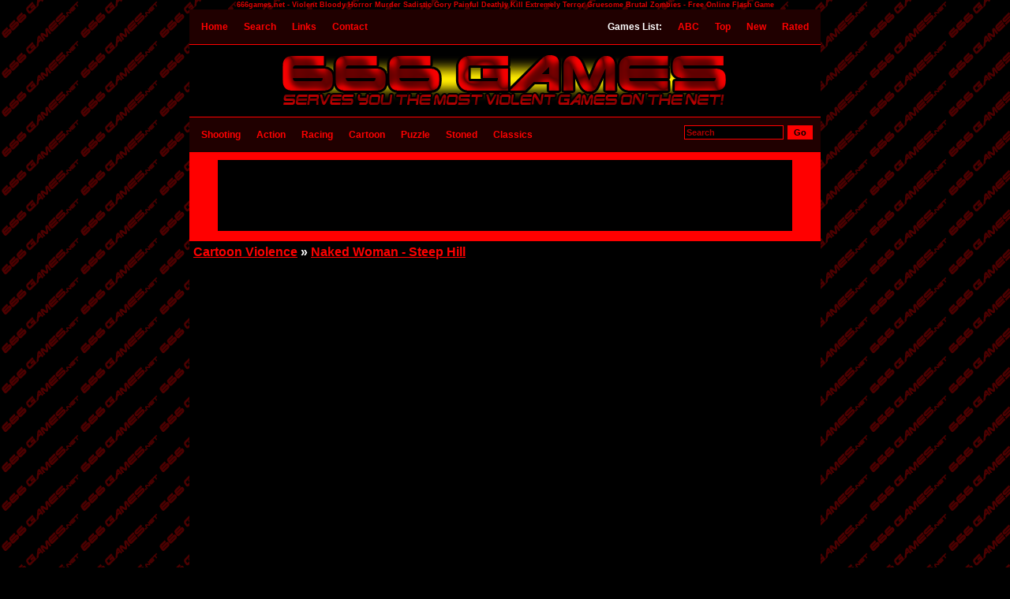

--- FILE ---
content_type: text/html; charset=UTF-8
request_url: http://666games.net/Violent/Flash/Play/402/Naked_Woman_-_Steep_Hill.html
body_size: 3585
content:
<!DOCTYPE html><html lang="en"><head><meta charset="UTF-8"><meta name="description" content="Naked Woman - Steep Hill - This is the reason why women shouldnt always drive a bike, just see what can happen if they do! - Cartoon Violence 666 online violent and bloody games"><meta name="apple-mobile-web-app-capable" content="yes"><meta name="apple-mobile-web-app-status-bar-style" content="black-translucent"><meta name="HandheldFriendly" content="true"><meta name="MobileOptimized" content="width"><meta name="mobile-web-app-capable" content="yes"><meta name="viewport" content="width=device-width, initial-scale=1.0, user-scalable=no"><title>Naked Woman - Steep Hill Game - 666 Games - Violent Cartoon Violence Game</title><link rel="icon" href="http://666games.net/favicon.ico" type="image/x-icon" /><link rel="stylesheet" href="http://666games.net/css/main.css?v=2" type="text/css" /><script src="http://666games.net/js/functions.js?v=1" type="text/javascript"></script><script>(function(i,s,o,g,r,a,m){i['GoogleAnalyticsObject']=r;i[r]=i[r]||function(){ (i[r].q=i[r].q||[]).push(arguments)},i[r].l=1*new Date();a=s.createElement(o), m=s.getElementsByTagName(o)[0];a.async=1;a.src=g;m.parentNode.insertBefore(a,m) })(window,document,'script','https://www.google-analytics.com/analytics.js','ga'); ga('create', 'UA-2774126-1', 'auto'); ga('send', 'pageview');</script><link rel="stylesheet" href="http://666games.net/css/rating.css" type="text/css" /><script src="http://666games.net/js/rating.js" type="text/javascript"></script><script type="text/javascript">game.resize = true; game.width = 640; game.height = 480;</script><script type='text/javascript' data-cfasync='false' src='//dsms0mj1bbhn4.cloudfront.net/assets/pub/shareaholic.js' data-shr-siteid='42c1d37ba8cca41949533e15c62c234c' async='async'></script></head><body onload="resize();" onresize="resize();" id="body"><script src="http://666games.net/ads/responsive.js"></script><div class="wrapper"><a name="top"></a><div class="top_text"><b>666games.net - </b>Violent Bloody Horror Murder Sadistic Gory Painful Deathly Kill Extremely Terror Gruesome Brutal Zombies - Free Online Flash Game</div><nav><ul style="float:right;"><li><span>Games List:</span></li><li><a href="http://666games.net/AllGames/Alphabetic/">ABC</a></li><li><a href="http://666games.net/AllGames/MostPlayed/">Top</a></li><li><a href="http://666games.net/AllGames/New/">New</a></li><li><a href="http://666games.net/AllGames/Rated/">Rated</a></li></ul><ul><li><a href="http://666games.net/">Home</a></li><li><a href="http://666games.net/Search/">Search</a></li><li><a href="http://666games.net/Vote/">Links</a></li><li><a href="http://666games.net/Contact/">Contact</a></li></ul><div style="clear:both;"></div></nav><header id="header"><a href="http://666games.net" title="Keeping serial killers off the streets since 2007"><img id="logo" src="http://666games.net/img/logo.png" alt="666 Games - Free Online Violent Flash Games" width="640" height="80"></a></header><nav><ul style="float:right;"><li><form onsubmit="search_init(); return false;" action="http://666games.net/Search/" enctype="application/x-www-form-urlencoded" method="post"><input class="search_field" type="text" id="search" name="search" onblur="search_blur();" onfocus="search_focus();" value="Search"><input onclick="search_init(); return false;" class="search_button" type="submit" value="Go" /></form></li></ul><ul><li><a href="http://666games.net/Violent/Categories/Shooting/">Shooting</a></li><li><a href="http://666games.net/Violent/Categories/Action/">Action</a></li><li><a href="http://666games.net/Violent/Categories/Racing/">Racing</a></li><li><a href="http://666games.net/Violent/Categories/Cartoon_Violence/">Cartoon</a></li><li><a href="http://666games.net/Violent/Categories/Puzzle/">Puzzle</a></li><li><a href="http://666games.net/Violent/Categories/Stoned/">Stoned</a></li><li><a href="http://666games.net/Violent/Categories/Classics/">Classics</a></li></ul><div style="clear:both;"></div></nav><div class="ad_top"><div id="666_ad_top"></div><script type="text/javascript" src="http://666games.net/ads/responsive.php?id=cpmstar&div=666_ad_top"></script></div><main><h1><a href="http://666games.net/Violent/Categories/Cartoon_Violence/">Cartoon Violence</a> &raquo; <a href="http://666games.net/Violent/Flash/Play/402/Naked_Woman_-_Steep_Hill.html">Naked Woman - Steep Hill</a></h1><div align="center"><div id="game" style="margin:20px 0 20px 0; width:640px; height:480px;"><iframe src="https://www.joypadmedia.com/get_emulator.php?w=640&h=480&r=1&f=https://www.joypadmedia.com/emulator/f/666/naked-woman-steep-hill.swf" width="100%" height="100%" frameborder="0" scrolling="no" allowfullscreen></iframe></div><div id="game_player_text" style="margin-bottom:15px;">This Flash game is loaded with the Ruffle emulator, <a onclick="switch_player('flash', 'naked-woman-steep-hill.swf'); return false;" href="#">try Flash Player instead</a>.</div></div><div class="padding" style="margin-bottom:10px;border-top:1px solid #FF0000;"><div style="float:right;margin:5px 5px 5px 10px;width:300px;height:250px;background:#222222;"><SCRIPT language="Javascript">
var cpmstar_rnd=Math.round(Math.random()*999999);
var cpmstar_pid=4973;
var cpmstar_subpid=0;
document.writeln("<SCR"+"IPT language='Javascript' src='//server.cpmstar.com/view.aspx?poolid="+cpmstar_pid+"&script=1&rnd="+cpmstar_rnd+"&subpoolid="+cpmstar_subpid+"'></SCR"+"IPT>");
</SCRIPT></div>This is the reason why women shouldnt always drive a bike, just see what can happen if they do!<br><br><div class="rated_text"><b>Rated: </b><span id="outOfFive_402">4.04</span></div>
		<ul class="star-rating" id="rater_402">
			<li class="current-rating" style="width:80.87%;" id="ul_402"></li>
			<li><a onclick="rate('1','402'); return false;" href="#" class="one-star" >1</a></li>
			<li><a onclick="rate('2','402'); return false;" href="#" class="two-stars">2</a></li>
			<li><a onclick="rate('3','402'); return false;" href="#" class="three-stars">3</a></li>
			<li><a onclick="rate('4','402'); return false;" href="#" class="four-stars">4</a></li>
			<li><a onclick="rate('5','402'); return false;" href="#" class="five-stars">5</a></li>
		</ul>
		<div id="loading_402"></div><br><br><b>Controls: </b>Mouse<br><b>Plays: </b>646,607<br><b>Similar games: </b><a href="http://666games.net/Violent/Flash/Play/392/A_True_Stick_Death_2.html">A True Stick Death 2</a><br><b>Author: </b><a href="http://www.powow.com/baddeeds/" target="_blank">Bad Deeds</a><br><b>Cheats: </b>-<div style="clear:both;"></div></div><div class="thumbs"><div class="thumb"><a href="http://666games.net/Violent/Flash/Play/274/Hitman.html">Hitman</a><a href="http://666games.net/Violent/Flash/Play/274/Hitman.html" title="Hitman"><img src="http://666games.net/files/img/hitman.jpg" alt="Hitman"></a>This is some very weird combo of a shooter and a christmas game, shoot shoot shoot! According to some people this game is crap.</div><div class="thumb"><a href="http://666games.net/Violent/Flash/Play/734/Ninja_Arashi.html">Ninja Arashi</a><a href="http://666games.net/Violent/Flash/Play/734/Ninja_Arashi.html" title="Ninja Arashi"><img src="http://666games.net/files/img/734.jpg" alt="Ninja Arashi"></a>Play as a ninja in this side scrolling platformer, find Orochi as he has kidnapped your son. Use your hiding and fighting skills to get t...</div><div class="thumb"><a href="http://666games.net/Violent/Flash/Play/539/Zombie_Modown.html">Zombie Modown</a><a href="http://666games.net/Violent/Flash/Play/539/Zombie_Modown.html" title="Zombie Modown"><img src="http://666games.net/files/img/zombiemodown.jpg" alt="Zombie Modown"></a>Run down as much zombies as you can without hitting obstacles like gravestones. If you're not fast enough your car will get eaten!</div><div class="thumb"><a href="http://666games.net/Violent/Flash/Play/663/Black_Sheep_Acres.html">Black Sheep Acres</a><a href="http://666games.net/Violent/Flash/Play/663/Black_Sheep_Acres.html" title="Black Sheep Acres"><img src="http://666games.net/files/img/BlackSheepAcres.png" alt="Black Sheep Acres"></a>Defend yourself in the style of The Last Stand, starts with bunnies... Shoot and upgrade your weapons in between the levels.</div><div class="thumb"><a href="http://666games.net/Violent/Flash/Play/270/Teletubbies_Shooter.html">Teletubbies Shooter</a><a href="http://666games.net/Violent/Flash/Play/270/Teletubbies_Shooter.html" title="Teletubbies Shooter"><img src="http://666games.net/files/img/teletubbies.jpg" alt="Teletubbies Shooter"></a>This is one of the best good old Teletubbie-shooters around, use different weapons depending on how far they are away.</div><div class="thumb"><a href="http://666games.net/Violent/Flash/Play/654/SWAT.html">S.W.A.T.</a><a href="http://666games.net/Violent/Flash/Play/654/SWAT.html" title="S.W.A.T."><img src="http://666games.net/files/img/swat.jpg" alt="S.W.A.T."></a>Stickmen, Weapons And Tactics... Just a simple shooter with a stickman, hide and shoot the enemies.</div><div class="thumb"><a href="http://666games.net/Violent/Flash/Play/273/Roadrage.html">Roadrage</a><a href="http://666games.net/Violent/Flash/Play/273/Roadrage.html" title="Roadrage"><img src="http://666games.net/files/img/roadrage.gif" alt="Roadrage"></a>Roadrage is a pretty simple death racer, controlled by the mouse you can kill everything you want with your shitmobile!</div><div class="thumb"><a href="http://666games.net/Violent/Flash/Play/205/Crab-ball.html">Crab-ball</a><a href="http://666games.net/Violent/Flash/Play/205/Crab-ball.html" title="Crab-ball"><img src="http://666games.net/files/img/crabball.jpg" alt="Crab-ball"></a>Just play some volleyball with a crab on a sunny beach, looks and plays very good. Shiny colors may attract stoned peoplel!!!</div><div style="clear:both;"></div></div>	</main>
	
	<div class="ad_bot">
		<div id="666_ad_bot"></div>
		<script type="text/javascript" src="http://666games.net/ads/responsive.php?id=ega&div=666_ad_bot"></script>
	</div>
	
	<a href="#top" class="link_to_top">^ top</a>
	<div style="clear:both;"></div>
	
	<footer>
		&copy; 666games.net - 2007-2026 - Rights for all games to their respective owners. - 
		<a href="http://666games.net/Terms/#terms">Terms</a> - 
		<a href="http://666games.net/Terms/#privacy">Privacy Policy</a> - 
		<a href="http://666games.net/Terms/#disclaimer">Disclaimer</a> - 
		<a href="http://666games.net/sitemap.xml">Sitemap</a>
	</footer>
	
</div>

</body>
</html>

--- FILE ---
content_type: text/html; charset=UTF-8
request_url: https://www.joypadmedia.com/get_emulator.php?w=640&h=480&r=1&f=https://www.joypadmedia.com/emulator/f/666/naked-woman-steep-hill.swf
body_size: 335
content:
<!DOCTYPE html><html lang="en"><head><meta charset="UTF-8"><title>Embed game</title></head><body style="margin:0;background:#000000;"><div id="container" style="position:absolute;top:0;right:0;bottom:0;left:0;"><script> window.RufflePlayer = window.RufflePlayer || {};window.addEventListener("DOMContentLoaded", () => {let ruffle = window.RufflePlayer.newest();let player = ruffle.createPlayer();let container = document.getElementById("container");container.appendChild(player);player.style.width = '100%';player.style.height = '100%';player.load("https://www.joypadmedia.com/emulator/f/666/naked-woman-steep-hill.swf");});</script><script src="https://www.joypadmedia.com/emulator/e/ruffle/ruffle.js"></script></div></body></html>

--- FILE ---
content_type: text/html
request_url: http://666games.net/ads/responsive/cpmstar_728x90.html
body_size: 281
content:
<!DOCTYPE html><html lang="en"><head><meta charset="UTF-8"><title>jpmad</title></head>

<body style="margin:0; background:#000000;">

<SCRIPT language="Javascript">
document.writeln("<SCR"+"IPT language='Javascript' src='//server.cpmstar.com/view.aspx?poolid=4971&script=1&rnd="+Math.round(Math.random()*999999)+"&subpoolid=3'></SCR"+"IPT>");
</SCRIPT>

</body>
</html>

--- FILE ---
content_type: text/css
request_url: http://666games.net/css/main.css?v=2
body_size: 796
content:
body {
	margin:0;
	background-color:#000000;
	background-image:url('../img/bg.png');
	background-attachment:fixed;
	font-family:Arial,Verdana,sans;
	font-size:12px;
	color:#FFFFFF;
}

a {
	color:#FF0000;
}

h1 {
	margin:0;
	padding:5px;
	font-size:16px;
	font-weight:bold;
}

h2 {
	margin:0;
	padding:2px;
	background:#200000;
	border-top:1px solid #FF0000;
	font-size:12px;
	font-weight:bold;
}

img {
	margin:0;
	border:0;
}

header {
	width:100%;
	padding:5px 0px 3px 0px;
	background:#000000;
	border-top:1px solid #FF0000;
	border-bottom:1px solid #FF0000;
	text-align:center;
}

nav {
	width:calc(100% - 10px);
	padding:5px;
	text-align:center;
	background:#200000;
	color:#FFFFFF;
}

nav ul {
	float:left;
	list-style-type:none;
	margin:0;
	padding:0;
	overflow:hidden;
}

nav ul li {
	float:left;
}

nav ul li form {
	margin:5px;
}

nav ul li form .search_field {
	width:120px;
	margin:0;
	padding:2px;
	border:1px solid #FF0000;
	background:#000000;
	font-weight:bold;
	font-size:11px;
	color:#AA0000;
}

nav ul li form .search_button {
	margin-left:5px;
	border:2px solid #FF0000;
	background:#FF0000;
	font-weight:bold;
	font-size:11px;
	color:#000000;
}

nav ul li a {
	display:block;
	padding:10px;
	font-weight:bold;
	text-decoration:none;
	color:#FF0000;
}

nav ul li span {
	display:block;
	padding:10px;
	font-weight:bold;
	color:#FFFFFF;
}

nav ul li a:hover {
	background:#400000;
	color:#FFFF00;
}

main {
	background:#000000;
}

footer {
	padding:5px;
	background:#FF0000;
	text-align:center;
}

footer a {
	color:#FFFFFF;
	font-weight:bold;
}

.ad_top, .ad_bot {
	width:100%;
	padding:10px 0px;
	background:#FF0000;
	text-align:center;
}

.link_to_top {
	float:right;
	margin:5px;
	font-size:11px;
	color:#FF0000;
}

.padding {
	padding:5px;
}

.top_text {
	padding:1px;
	color:#DD0000;
	font-size:9px;
	font-weight:bold;
	text-align:center;
}

.list {
	margin:2px 0px;
	padding:2px;
	background:#200000;
	text-align:left;
}

.list_head {
	margin:1px;
	padding:2px;
	font-weight:bold;
}

.list_item_1 {
	float:left;
	width:60%;
	text-align:left;
}

.list_item_2 {
	float:left;
	width:20%;
	text-align:right;
}

.thumb {
	float:left;
	background-image:url('../img/thumb.png');
	background-repeat:no-repeat;
	width:190px;
	height:240px;
	padding:0px 5px;
	text-align:center;
}

.thumb a {
	color:#FFFFFF;
	font-weight:bold;
	display:inline-block;
	height:15px;
}

.thumb img {
	width:180px;
	height:120px;
	padding:5px 5px 3px 5px;
}

@media screen {
	.wrapper {
		margin:0 auto;
		text-align:left;
		width:320px;
	}
	
	.thumbs {
		margin:10px 60px;
	}
}

@media screen and (min-width: 480px) {
	.wrapper {
		width:480px;
	}
	
	.thumbs {
		margin:10px 40px;
	}
}

@media screen and (min-width: 800px) {
	.wrapper {
		width:800px;
	}
	
	.thumbs {
		margin:10px 0px;
	}
}

--- FILE ---
content_type: text/css
request_url: http://666games.net/css/rating.css
body_size: 655
content:
.star-rating,
.star-rating a:hover,
.star-rating a:active,
.star-rating .current-rating{
	background: url(../img/rating_star.png) left -1000px repeat-x;
}
.star-rating{
	position:relative;
	width:125px;
	height:25px;
	overflow:hidden;
	list-style:none;
	margin:0;
	padding:0;
	background-position: left top;
}
.star-rating li{
	display: inline;
}
.star-rating a, 
.star-rating .current-rating{
	position:absolute;
	top:0;
	left:0;
	text-indent:-1000em;
	height:25px;
	line-height:25px;
	outline:none;
	overflow:hidden;
	border: none;
}
.star-rating a:hover{
	background-position: left bottom;
}
.star-rating a.one-star{
	width:20%;
	z-index:6;
}
.star-rating a.two-stars{
	width:40%;
	z-index:5;
}
.star-rating a.three-stars{
	width:60%;
	z-index:4;
}
.star-rating a.four-stars{
	width:80%;
	z-index:3;
}
.star-rating a.five-stars{
	width:100%;
	z-index:2;
}
.star-rating .current-rating{
	z-index:1;
	background-position: left center;
}	

/* SECOND STAR (ALREADY VOTED */


.star-rating2,
.star-rating2 a:active,
.star-rating2 .current-rating{
	background: url(../img/rating_star_2.png) left -1000px repeat-x;
}
.star-rating2{
	position:relative;
	width:125px;
	height:25px;
	overflow:hidden;
	list-style:none;
	margin:0;
	padding:0;
	background-position: left top;
}
.star-rating2 li{
	display: inline;
}
.star-rating2 a, 
.star-rating2 .current-rating {
	position:absolute;
	top:0;
	left:0;
	text-indent:-1000em;
	height:25px;
	line-height:25px;
	outline:none;
	overflow:hidden;
	border: none;
	cursor:default;
}

.star-rating2 a.one-star{
	width:20%;
	z-index:6;
}
.star-rating2 a.two-stars{
	width:40%;
	z-index:5;
}
.star-rating2 a.three-stars{
	width:60%;
	z-index:4;
}
.star-rating2 a.four-stars{
	width:80%;
	z-index:3;
}
.star-rating2 a.five-stars{
	width:100%;
	z-index:2;
}
.star-rating2 .current-rating{
	z-index:1;
	background-position: left center;
}


/* END SECOND STAR */

/* for an inline rater */
.inline-rating{
	display:inline-block;
	vertical-align: middle;
}
.voted_twice {
	background:#000000 url(../img/rating_warning.gif) no-repeat 5px 50%;
	padding:5px 5px 5px 16px;
	text-align:center;
	width:130px;
}
.voted {
	background:#000000 url(../img/rating_tick.gif) no-repeat 5px 50%;
	padding:5px 5px 5px 16px;
	text-align:center;
	width:130px;
}
/* The text that displays the rating information */
.rated_text {
	margin-bottom:5px;
}

--- FILE ---
content_type: application/x-javascript; charset=utf-8
request_url: http://666games.net/ads/responsive.php?id=cpmstar&div=666_ad_top
body_size: 113
content:
var a;
for (a=0; a<jpmad.length; a++) {
	if (jpmad[a].id === 'cpmstar') {
		jpmad[a].div = '666_ad_top';
	}
}

--- FILE ---
content_type: text/javascript
request_url: http://666games.net/js/functions.js?v=1
body_size: 1173
content:
var game = {
	resize:false, 
	width:0, 
	height:0
}

function resize() {
//	var div_head = document.getElementById('header');
	var div_logo = document.getElementById('logo');
	var w = document.getElementById('body').offsetWidth;
	
	var lw = 640;
	var lh = 80;
	var gw = Math.max(w, 900);
	
	if (w < 800) {
		if (w < 480) {
			lw = gw = 320;
			lh = 40;
		}
		else {
			lw = gw = 480;
			lh = 60;
		}
	}
	div_logo.style.width = lw+'px';
	div_logo.style.height = lh+'px';
	
	if (game.resize === true) {
		var div_game = document.getElementById('game');
		var nw = 0;
		var nh = 0;
		if (game.width > gw) {
			nw = gw;
			nh = Math.ceil(nw / (game.width / game.height));
		}
		else {
			nw = game.width;
			nh = game.height;
		}
		div_game.style.width = nw+'px';
		div_game.style.height = nh+'px';
	}
}

function search_init() {
	search_validate();
	var el = document.getElementById('search');
	var key = el.value.replace(/\s/g, '-');
	if (key && key !== 'search') {
		window.location = 'http://666games.net/Search/'+key+'/';
	}
	else {
		search_blur();
	}
}

function search_blur() {
	search_validate();
	var el = document.getElementById('search');
	if (el.value.length === 0 || el.value === 'search') {
		el.value = 'Search';
	}
	el.style.color = '#AA0000';
}

function search_focus() {
	var el = document.getElementById('search');
	if (el.value === 'Search') {
		el.value = '';
	}
	el.style.color = '#FF0000';
}

function search_validate() {
	var el = document.getElementById('search');
	var key = el.value;
	key = key.toLowerCase();
	key = key.replace(/[^a-z 0-9]+/g, ' ');
	key = key.replace('games', '');
	key = key.replace('game', '');
	key = key.replace('play', '');
	key = key.replace(/\s\s+/g, ' ');
	key = key.replace(/^\s\s*/, '').replace(/\s\s*$/, '');
	el.value = key;
}

function switch_player(type, swf) {
	var r = '';
	var t = '';
	if (type === 'flash') {
		r += '<object classid="clsid:d27cdb6e-ae6d-11cf-96b8-444553540000" codebase="http://fpdownload.macromedia.com/pub/shockwave/cabs/flash/swflash.cab#version=6,0,29,0" width="100%" height="100%">';
			r += '<param name="movie" value="http://666games.net/files/swf/'+swf+'">';
			r += '<param name="quality" value="high">';
			r += '<embed src="http://666games.net/files/swf/'+swf+'" quality="high" width="100%" height="100%" type="application/x-shockwave-flash" pluginspage="http://www.macromedia.com/go/getflashplayer">';
		r += '</object>';
		t += 'This Flash game is loaded with the Flash Player, <a onclick="switch_player(\'ruffle\', \''+swf+'\'); return false;" href="#">try Ruffle emulator instead</a>.';
	}
	else {
		r += '<iframe src="https://www.joypadmedia.com/get_emulator.php?w=640&h=480&r=1&f='+encodeURIComponent('https://www.joypadmedia.com/emulator/f/666/'+swf)+'" width="100%" height="100%" frameborder="0" scrolling="no" allowfullscreen></iframe>';
		t += 'This Flash game is loaded with the Ruffle emulator, <a onclick="switch_player(\'flash\', \''+swf+'\'); return false;" href="#">try Flash Player instead</a>.';
	}
	document.getElementById('game').innerHTML = r;
	document.getElementById('game_player_text').innerHTML = t;
};

--- FILE ---
content_type: application/x-javascript; charset=utf-8
request_url: http://666games.net/ads/responsive.php?id=ega&div=666_ad_bot
body_size: 109
content:
var a;
for (a=0; a<jpmad.length; a++) {
	if (jpmad[a].id === 'ega') {
		jpmad[a].div = '666_ad_bot';
	}
}

--- FILE ---
content_type: text/plain
request_url: https://www.google-analytics.com/j/collect?v=1&_v=j102&a=417902446&t=pageview&_s=1&dl=http%3A%2F%2F666games.net%2FViolent%2FFlash%2FPlay%2F402%2FNaked_Woman_-_Steep_Hill.html&ul=en-us%40posix&dt=Naked%20Woman%20-%20Steep%20Hill%20Game%20-%20666%20Games%20-%20Violent%20Cartoon%20Violence%20Game&sr=1280x720&vp=1280x720&_u=IEBAAEABAAAAACAAI~&jid=938818632&gjid=1274732489&cid=754380391.1768664776&tid=UA-2774126-1&_gid=51721507.1768664776&_r=1&_slc=1&z=1728272760
body_size: -449
content:
2,cG-5V4M98HYNY

--- FILE ---
content_type: text/javascript
request_url: http://666games.net/js/rating.js
body_size: 884
content:
var xmlHttp;

function GetXmlHttpObject() {
	var xmlHttp = null;
	try {
		xmlHttp = new XMLHttpRequest();
	}
	catch (e) {
		try {
			xmlHttp = new ActiveXObject("Msxml2.XMLHTTP");
		}
		catch (e){
			xmlHttp = new ActiveXObject("Microsoft.XMLHTTP");
		}
	}
	return xmlHttp;
}

function rate(rating, id) {

	xmlHttp = GetXmlHttpObject();
	
	if (xmlHttp == null) {
		alert ("Your browser does not support AJAX!");
		return;
	}

	xmlHttp.onreadystatechange = function() {
		
		var loader = document.getElementById('loading_'+id);
		var uldiv = document.getElementById('ul_'+id);
	
		if (xmlHttp.readyState == 4) {
			
			var res = xmlHttp.responseText;
			
			if (res == 'already_voted') {
				loader.style.display = 'block';
				loader.innerHTML = '<div class="voted_twice">You already voted!</div>';
			}
			else {
				loader.style.display = 'block';
				loader.innerHTML = '<div class="voted">Thanks for voting!</div>';
				
				var out = document.getElementById('outOfFive_'+id);
				out.innerHTML = Math.round((res / 20) * 100) / 100;
				
				var ulRater = document.getElementById('rater_'+id);
				ulRater.className = 'star-rating2';
				
				var all_li = ulRater.getElementsByTagName('li');
				
				for (var i=1; i<all_li.length; i++) {
					all_li[i].getElementsByTagName('a')[0].onclick = 'return false;';
					all_li[i].getElementsByTagName('a')[0].setAttribute('href','#');
				}
				
				if (navigator.appName == 'Microsoft Internet Explorer') {
					uldiv.style.setAttribute('width',res+'%'); // IE
				 }
				 else {
					uldiv.setAttribute('style','width:'+res+'%'); // Everyone else
				 }
			}
		}
		else {
			loader.innerHTML = '<img src="http://666games.net/img/rating_loading.gif" alt="loading" />';	
		}
	}
	var params = "id="+id+"&rating="+rating;
	xmlHttp.open("POST", 'http://666games.net/inc/rating_process.php', true);
	xmlHttp.setRequestHeader("Content-type", "application/x-www-form-urlencoded");
	xmlHttp.send(params);
} 

--- FILE ---
content_type: text/javascript
request_url: http://666games.net/ads/responsive.js
body_size: 538
content:
var jpmad = [
	{ id:'ega', div:'', res_cur:[0, 0], res_new:[0, 0] }, 
	{ id:'ga', div:'', res_cur:[0, 0], res_new:[0, 0] }, 
	{ id:'cpmstar', div:'', res_cur:[0, 0], res_new:[0, 0] }
];
var jpmad_loaded = false;

if (window.onload) {
	var cur_onload = window.onload;
	var new_onload = function(e) {
		cur_onload(e);
		jpmad_show();
	};
	window.onload = new_onload;
}
else {
	window.onload = jpmad_show;
}

if (window.onresize) {
	var cur_onresize = window.onresize;
	var new_onresize = function(e) {
		cur_onresize(e);
		jpmad_show();
	};
	window.onresize = new_onresize;
}
else {
	window.onresize = jpmad_show;
}

function jpmad_show() {
	var a;
	var w;
	var ad;
	for (a=0; a<jpmad.length; a++) {
		if (jpmad[a].div !== '') {
			w = document.getElementById(jpmad[a].div).offsetWidth;
			
			jpmad[a].res_new = (w < 468) ? [300, 250] : ((w < 728) ? [468, 60] : [728, 90]);
			
			if (jpmad[a].res_cur[0] !== jpmad[a].res_new[0] && jpmad[a].res_cur[1] !== jpmad[a].res_new[1]) {
				jpmad[a].res_cur = jpmad[a].res_new;
				document.getElementById(jpmad[a].div).innerHTML = '<ifr'+'ame src="http://666games.net/ads/responsive/cpmstar_'+jpmad[a].res_new[0]+'x'+jpmad[a].res_new[1]+'.html" style="width:'+jpmad[a].res_new[0]+'px;height:'+jpmad[a].res_new[1]+'px;" frameborder="0" scrolling="no"></ifr'+'ame>';
			}
		}
	}
}